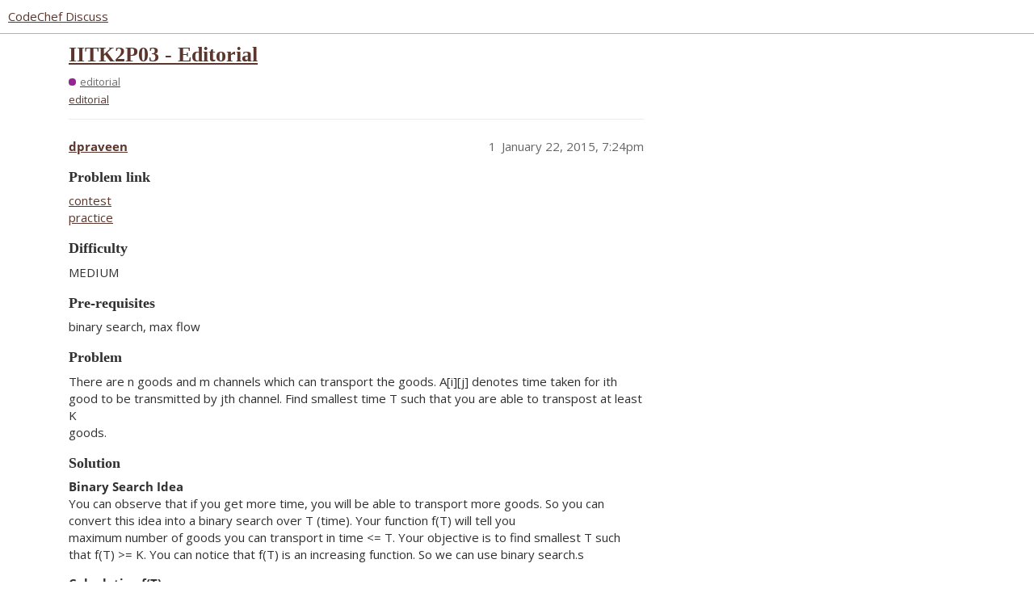

--- FILE ---
content_type: text/html; charset=utf-8
request_url: https://discuss.codechef.com/t/iitk2p03-editorial/9317
body_size: 3428
content:
<!DOCTYPE html>
<html lang="en">
  <head>
    <meta charset="utf-8">
    <title>IITK2P03 - Editorial - editorial - CodeChef Discuss</title>
    <meta name="description" content="Problem link
contest 
practice 

Difficulty
MEDIUM 

Pre-requisites
binary search, max flow 

Problem
There are n goods and m channels which can transport the goods. A[i][j] denotes time taken for ith good to be transmi&amp;hellip;">
    <meta name="generator" content="Discourse 3.2.0.beta2-dev - https://github.com/discourse/discourse version b6d9aa5a4c70feac4a38085ba76630d2875781b7">
<link rel="icon" type="image/png" href="https://s3.amazonaws.com/discourseproduction/optimized/4X/f/3/1/f317ab263bb1420d592af9fa11fbd7b636114c91_2_32x32.png">
<link rel="apple-touch-icon" type="image/png" href="https://s3.amazonaws.com/discourseproduction/optimized/1X/cb736284dfcba3606ca2751d7bafe7ac0be12b54_2_180x180.png">
<meta name="theme-color" media="all" content="#ffffff">

<meta name="viewport" content="width=device-width, initial-scale=1.0, minimum-scale=1.0, user-scalable=yes, viewport-fit=cover">
<link rel="canonical" href="https://discuss.codechef.com/t/iitk2p03-editorial/9317" />

<link rel="search" type="application/opensearchdescription+xml" href="https://discuss.codechef.com/opensearch.xml" title="CodeChef Discuss Search">

    <link href="/stylesheets/color_definitions_new-light_5_2_64944c553678d0de9d69e7b223895c5b9ad41ebd.css?__ws=discuss.codechef.com" media="all" rel="stylesheet" class="light-scheme"/>

  <link href="/stylesheets/desktop_c3411232248b0a2c74888eddfa9a1ae5cb6a0101.css?__ws=discuss.codechef.com" media="all" rel="stylesheet" data-target="desktop"  />



  <link href="/stylesheets/checklist_c3411232248b0a2c74888eddfa9a1ae5cb6a0101.css?__ws=discuss.codechef.com" media="all" rel="stylesheet" data-target="checklist"  />
  <link href="/stylesheets/discourse-codechef-user-custom_c3411232248b0a2c74888eddfa9a1ae5cb6a0101.css?__ws=discuss.codechef.com" media="all" rel="stylesheet" data-target="discourse-codechef-user-custom"  />
  <link href="/stylesheets/discourse-details_c3411232248b0a2c74888eddfa9a1ae5cb6a0101.css?__ws=discuss.codechef.com" media="all" rel="stylesheet" data-target="discourse-details"  />
  <link href="/stylesheets/discourse-lazy-videos_c3411232248b0a2c74888eddfa9a1ae5cb6a0101.css?__ws=discuss.codechef.com" media="all" rel="stylesheet" data-target="discourse-lazy-videos"  />
  <link href="/stylesheets/discourse-local-dates_c3411232248b0a2c74888eddfa9a1ae5cb6a0101.css?__ws=discuss.codechef.com" media="all" rel="stylesheet" data-target="discourse-local-dates"  />
  <link href="/stylesheets/discourse-math_c3411232248b0a2c74888eddfa9a1ae5cb6a0101.css?__ws=discuss.codechef.com" media="all" rel="stylesheet" data-target="discourse-math"  />
  <link href="/stylesheets/discourse-presence_c3411232248b0a2c74888eddfa9a1ae5cb6a0101.css?__ws=discuss.codechef.com" media="all" rel="stylesheet" data-target="discourse-presence"  />
  <link href="/stylesheets/discourse-solved_c3411232248b0a2c74888eddfa9a1ae5cb6a0101.css?__ws=discuss.codechef.com" media="all" rel="stylesheet" data-target="discourse-solved"  />
  <link href="/stylesheets/docker_manager_c3411232248b0a2c74888eddfa9a1ae5cb6a0101.css?__ws=discuss.codechef.com" media="all" rel="stylesheet" data-target="docker_manager"  />
  <link href="/stylesheets/poll_c3411232248b0a2c74888eddfa9a1ae5cb6a0101.css?__ws=discuss.codechef.com" media="all" rel="stylesheet" data-target="poll"  />
  <link href="/stylesheets/poll_desktop_c3411232248b0a2c74888eddfa9a1ae5cb6a0101.css?__ws=discuss.codechef.com" media="all" rel="stylesheet" data-target="poll_desktop"  />

  <link href="/stylesheets/desktop_theme_8_a092171d2d86feabf550c9e2b29ed2115aef00df.css?__ws=discuss.codechef.com" media="all" rel="stylesheet" data-target="desktop_theme" data-theme-id="8" data-theme-name="custom header links"/>
<link href="/stylesheets/desktop_theme_2_32ae6eaa578a6c437782c418956134bcc3c055f4.css?__ws=discuss.codechef.com" media="all" rel="stylesheet" data-target="desktop_theme" data-theme-id="2" data-theme-name="light"/>

    

<link rel="preload" href="/theme-javascripts/fe0a4be30230b8b785385b726f66c9dc3d87acd5.js?__ws=discuss.codechef.com" as="script">
<script defer="" src="/theme-javascripts/fe0a4be30230b8b785385b726f66c9dc3d87acd5.js?__ws=discuss.codechef.com" data-theme-id="2"></script>

    
        <link rel="alternate nofollow" type="application/rss+xml" title="RSS feed of &#39;IITK2P03 - Editorial&#39;" href="https://discuss.codechef.com/t/iitk2p03-editorial/9317.rss" />
    <meta property="og:site_name" content="CodeChef Discuss" />
<meta property="og:type" content="website" />
<meta name="twitter:card" content="summary" />
<meta property="og:image" content="https://s3.amazonaws.com/discourseproduction/original/3X/5/e/5eea2925770b73a79e77dc2df02c518cf36de65a.svg" />
<meta property="og:url" content="https://discuss.codechef.com/t/iitk2p03-editorial/9317" />
<meta name="twitter:url" content="https://discuss.codechef.com/t/iitk2p03-editorial/9317" />
<meta property="og:title" content="IITK2P03 - Editorial" />
<meta name="twitter:title" content="IITK2P03 - Editorial" />
<meta property="og:description" content="Problem link contest  practice   Difficulty MEDIUM   Pre-requisites binary search, max flow   Problem There are n goods and m channels which can transport the goods. A[i][j] denotes time taken for ith good to be transmitted by jth channel. Find smallest time T such that you are able to transpost at least K  goods.   Solution Binary Search Idea  You can observe that if you get more time, you will be able to transport more goods. So you can convert this idea into a binary search over T (time). Yo..." />
<meta name="twitter:description" content="Problem link contest  practice   Difficulty MEDIUM   Pre-requisites binary search, max flow   Problem There are n goods and m channels which can transport the goods. A[i][j] denotes time taken for ith good to be transmitted by jth channel. Find smallest time T such that you are able to transpost at least K  goods.   Solution Binary Search Idea  You can observe that if you get more time, you will be able to transport more goods. So you can convert this idea into a binary search over T (time). Yo..." />
<meta property="og:article:section" content="editorial" />
<meta property="og:article:section:color" content="92278F" />
<meta property="og:article:tag" content="editorial" />
<meta property="article:published_time" content="2015-01-22T19:24:58+00:00" />
<meta property="og:ignore_canonical" content="true" />


    
  </head>
  <body class="crawler ">
    <link rel="preload" href="/theme-javascripts/ce88769108fd2106b5a26d6fc969c7b440826e3e.js?__ws=discuss.codechef.com" as="script">
<script defer="" src="/theme-javascripts/ce88769108fd2106b5a26d6fc969c7b440826e3e.js?__ws=discuss.codechef.com" data-theme-id="7"></script>

    <header>
  <a href="/">
    CodeChef Discuss
  </a>
</header>

    <div id="main-outlet" class="wrap" role="main">
        <div id="topic-title">
    <h1>
      <a href="/t/iitk2p03-editorial/9317">IITK2P03 - Editorial</a>
    </h1>

      <div class="topic-category" itemscope itemtype="http://schema.org/BreadcrumbList">
          <span itemprop="itemListElement" itemscope itemtype="http://schema.org/ListItem">
            <a href="https://discuss.codechef.com/c/editorial/5" class="badge-wrapper bullet" itemprop="item">
              <span class='badge-category-bg' style='background-color: #92278F'></span>
              <span class='badge-category clear-badge'>
                <span class='category-name' itemprop='name'>editorial</span>
              </span>
            </a>
            <meta itemprop="position" content="1" />
          </span>
      </div>

      <div class="topic-category">
        <div class='discourse-tags list-tags'>
            <a href='https://discuss.codechef.com/tag/editorial' class='discourse-tag' rel="tag">editorial</a>
        </div>
      </div>
  </div>

  

    <div itemscope itemtype='http://schema.org/DiscussionForumPosting'>
      <meta itemprop='headline' content='IITK2P03 - Editorial'>
        <meta itemprop='articleSection' content='editorial'>
      <meta itemprop='keywords' content='editorial'>
      <div itemprop='publisher' itemscope itemtype="http://schema.org/Organization">
        <meta itemprop='name' content='CodeChef'>
          <div itemprop='logo' itemscope itemtype="http://schema.org/ImageObject">
            <meta itemprop='url' content='https://s3.amazonaws.com/discourseproduction/original/3X/5/9/591957e57c88c55bbaf81f2199f35a5a3dc31aa0.svg'>
          </div>
      </div>

          <div id='post_1'  class='topic-body crawler-post'>
            <div class='crawler-post-meta'>
              <span class="creator" itemprop="author" itemscope itemtype="http://schema.org/Person">
                <a itemprop="url" href='https://discuss.codechef.com/u/dpraveen'><span itemprop='name'>dpraveen</span></a>
                
              </span>

              <link itemprop="mainEntityOfPage" href="https://discuss.codechef.com/t/iitk2p03-editorial/9317">


              <span class="crawler-post-infos">
                  <time itemprop='datePublished' datetime='2015-01-22T19:24:58Z' class='post-time'>
                    January 22, 2015,  7:24pm
                  </time>
                  <meta itemprop='dateModified' content='2015-01-22T19:24:58Z'>
              <span itemprop='position'>1</span>
              </span>
            </div>
            <div class='post' itemprop='articleBody'>
              <h3>
<a name="problem-link-1" class="anchor" href="#problem-link-1"></a>Problem link</h3>
<p><a href="http://www.codechef.com/WPC1501/problems/IITK2P03" rel="noopener nofollow ugc">contest</a><br>
<a href="http://www.codechef.com/problems/IITK2P03" rel="noopener nofollow ugc">practice</a></p>
<h3>
<a name="difficulty-2" class="anchor" href="#difficulty-2"></a>Difficulty</h3>
<p>MEDIUM</p>
<h3>
<a name="pre-requisites-3" class="anchor" href="#pre-requisites-3"></a>Pre-requisites</h3>
<p>binary search, max flow</p>
<h3>
<a name="problem-4" class="anchor" href="#problem-4"></a>Problem</h3>
<p>There are n goods and m channels which can transport the goods. A[i][j] denotes time taken for ith good to be transmitted by jth channel. Find smallest time T such that you are able to transpost at least K<br>
goods.</p>
<h3>
<a name="solution-5" class="anchor" href="#solution-5"></a>Solution</h3>
<p><strong>Binary Search Idea</strong><br>
You can observe that if you get more time, you will be able to transport more goods. So you can convert this idea into a binary search over T (time). Your function f(T) will tell you<br>
maximum number of goods you can transport in time &lt;= T. Your objective is to find smallest T such that f(T) &gt;= K. You can notice that f(T) is an increasing function. So we can use binary search.s</p>
<p><strong>Calculating f(T)</strong><br>
Let’s create a bipartite graph. In the left part, we have all the goods and in the right part, we have all the channels.<br>
We will add an edge between good i and channel j if A[i][j] &lt;= T. This edge denotes that we can transport ith good via jth channel.</p>
<p>Note that value of maximum number of goods transported will be exactly equal to maximum matching in the above bipartite graph.</p>
<p><strong>Maximum Matching in bipartite graph</strong><br>
You can create a flow network by adding all the left part nodes to source with a capacity of 1. Similarly also add all the right part nodes to sink with capacity of 1.<br>
Now apply max flow in the above network constructed. Maximum flow in this network will give maximum bipartite matching in the bipartite graph.</p>
<p><strong>Complexity</strong><br>
log(max(A[i][j][)) * time taken in max flow (this can vary depending on your algorithm for max flow).</p>
<p><strong>Tester’s solution</strong>: Will be added later.</p>
            </div>

            <div itemprop="interactionStatistic" itemscope itemtype="http://schema.org/InteractionCounter">
              <meta itemprop="interactionType" content="http://schema.org/LikeAction"/>
              <meta itemprop="userInteractionCount" content="0" />
              <span class='post-likes'></span>
            </div>

            <div itemprop="interactionStatistic" itemscope itemtype="http://schema.org/InteractionCounter">
                <meta itemprop="interactionType" content="http://schema.org/CommentAction"/>
                <meta itemprop="userInteractionCount" content="0" />
              </div>

          </div>
    </div>






    </div>
    <footer class="container wrap">
  <nav class='crawler-nav'>
    <ul>
      <li itemscope itemtype='http://schema.org/SiteNavigationElement'>
        <span itemprop='name'>
          <a href='/' itemprop="url">Home </a>
        </span>
      </li>
      <li itemscope itemtype='http://schema.org/SiteNavigationElement'>
        <span itemprop='name'>
          <a href='/categories' itemprop="url">Categories </a>
        </span>
      </li>
      <li itemscope itemtype='http://schema.org/SiteNavigationElement'>
        <span itemprop='name'>
          <a href='/guidelines' itemprop="url">FAQ/Guidelines </a>
        </span>
      </li>
        <li itemscope itemtype='http://schema.org/SiteNavigationElement'>
          <span itemprop='name'>
            <a href='/tos' itemprop="url">Terms of Service </a>
          </span>
        </li>
        <li itemscope itemtype='http://schema.org/SiteNavigationElement'>
          <span itemprop='name'>
            <a href='/privacy' itemprop="url">Privacy Policy </a>
          </span>
        </li>
    </ul>
  </nav>
  <p class='powered-by-link'>Powered by <a href="https://www.discourse.org">Discourse</a>, best viewed with JavaScript enabled</p>
</footer>

    
    <link rel="preload" href="/theme-javascripts/26c514441131c750525ce252dc5310b1df8f3ab5.js?__ws=discuss.codechef.com" as="script">
<script defer="" src="/theme-javascripts/26c514441131c750525ce252dc5310b1df8f3ab5.js?__ws=discuss.codechef.com" data-theme-id="2"></script>

  </body>
  
</html>
